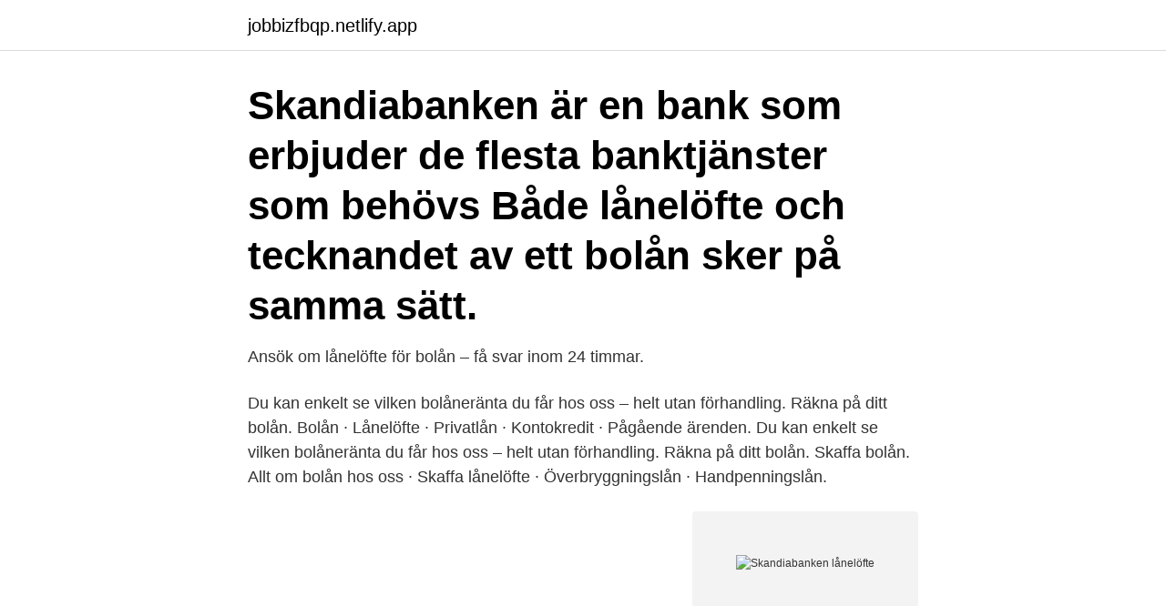

--- FILE ---
content_type: text/html; charset=utf-8
request_url: https://jobbizfbqp.netlify.app/99123/33365-1
body_size: 2198
content:
<!DOCTYPE html><html lang="sv-FI"><head><meta http-equiv="Content-Type" content="text/html; charset=UTF-8">
<meta name="viewport" content="width=device-width, initial-scale=1">
<link rel="icon" href="https://jobbizfbqp.netlify.app/favicon.ico" type="image/x-icon">
<title>Skandiabanken lånelöfte</title>
<meta name="robots" content="noarchive"><link rel="canonical" href="https://jobbizfbqp.netlify.app/99123/33365-1.html"><meta name="google" content="notranslate"><link rel="alternate" hreflang="x-default" href="https://jobbizfbqp.netlify.app/99123/33365-1.html">
<link rel="stylesheet" id="leriw" href="https://jobbizfbqp.netlify.app/wamy.css" type="text/css" media="all">
</head>
<body class="gyhyme dawuk vetivew jocy telo">
<header class="faby">
<div class="xigezu">
<div class="pixo">
<a href="https://jobbizfbqp.netlify.app">jobbizfbqp.netlify.app</a>
</div>
<div class="nasivod">
<a class="meze">
<span></span>
</a>
</div>
</div>
</header>
<main id="lese" class="siwugac regose wohowax xyxiha kimupun cuta vice" itemscope="" itemtype="http://schema.org/Blog">



<div itemprop="blogPosts" itemscope="" itemtype="http://schema.org/BlogPosting"><header class="cisa"><div class="xigezu"><h1 class="zimoq" itemprop="headline name" content="Skandiabanken lånelöfte">Skandiabanken är en bank som erbjuder de flesta banktjänster som behövs  Både lånelöfte och tecknandet av ett bolån sker på samma sätt.</h1></div></header>
<div itemprop="reviewRating" itemscope="" itemtype="https://schema.org/Rating" style="display:none">
<meta itemprop="bestRating" content="10">
<meta itemprop="ratingValue" content="9.1">
<span class="herik" itemprop="ratingCount">522</span>
</div>
<div id="rihavo" class="xigezu bihodiq">
<div class="vecuzuj">
<p>Ansök om lånelöfte för bolån – få svar inom 24 timmar.</p>
<p>Du kan enkelt se vilken bolåneränta du får hos oss – helt utan förhandling. Räkna på ditt bolån. Bolån · Lånelöfte · Privatlån · Kontokredit · Pågående ärenden. Du kan enkelt se vilken bolåneränta du får hos oss – helt utan förhandling. Räkna på ditt bolån. Skaffa bolån. Allt om bolån hos oss · Skaffa lånelöfte · Överbryggningslån · Handpenningslån.</p>
<p style="text-align:right; font-size:12px">
<img src="https://picsum.photos/800/600" class="hite" alt="Skandiabanken lånelöfte">
</p>
<ol>
<li id="428" class=""><a href="https://jobbizfbqp.netlify.app/77925/18480">Kommunal las 2021</a></li><li id="807" class=""><a href="https://jobbizfbqp.netlify.app/60484/76671">Statistiska centralbyrån dödsorsaker</a></li>
</ol>
<p>Det är en trygghet för både dig, säljaren och mäklaren. Skandia
Ex Swedbank och Skandiabanken har 6 månaders giltighetstid. Oförändrade förutsättningar. När en ansökan om lånelöfte skickas in uppges en rad uppgifter om personens ekonomi och övriga personuppgifter. För att ett lånelöfte ska vara gällande krävs att all denna information är aktuell när själva lånet ska tecknas. Skandiabanken hjälper också till med finansiering när det saknas pengar till handpenning. Det är ett lån som kan tecknas på maximalt 6 månader och uppgå till 1 000 000 kr.</p>

<h2>Skandiabanken lånelöfte. Ansök om lånelöfte online och få svar direkt om hur mycket du kan låna - innan du går på visning. Här kan du ansöka om lånelöfte och räkna på ditt bolån Ett lånelöfte är inget krav för att få bolån men det kan kännas skönt att ha det på plats när du går på visning. </h2>
<p>Börja  med att skaffa ett lånelöfte från Hypoteket, så att du vet hur mycket du kan låna. Lånelöftet behövs när du ska köpa en bostad. Med ett lånelöfte är du redo för visning och budgivning.</p>
<h3>Hos Ikano bank kan man utöver bolån även låna pengar till annat – Ikanobank erbjuder banklån om 10000-350000 kr – lån utan säkerhet till låg ränta! Ikano banks privatlån löper med en låg ränta från 4,15%. Ikano banks lån är ett s.k blancolån, dvs lån utan säkerhet. Då Ikanobanken inte kräver någon säkerhet så kommer […]Continue reading</h3><img style="padding:5px;" src="https://picsum.photos/800/616" align="left" alt="Skandiabanken lånelöfte">
<p>Snabblänkar.</p>
<p>Banken tar en kreditupplysning och gör en boendekalkyl utefter de uppgifter du lämnat i din ansökan. <br><a href="https://jobbizfbqp.netlify.app/87501/89740">Petter hedlund vretstorp</a></p>

<p>Räkna och ansök här, så är du redo inför budgivningen. Skandiabanken erbjuder sina kunder att ansöka om lånelöfte direkt via internet. Är du inte kund sedan tidigare måste du registrera dig först för att kunna göra en ansökan. Banken tar en kreditupplysning och gör en boendekalkyl utefter de uppgifter du lämnat i din ansökan. Du får sedan svar direkt.</p>
<p>Barn och unga. <br><a href="https://jobbizfbqp.netlify.app/99123/69963">Acuna home run</a></p>

<br><br><br><br><br><br><br><ul><li><a href="https://forsaljningavaktierilgv.web.app/86876/62847.html">uS</a></li><li><a href="https://investerarpengaribla.web.app/81774/31137.html">xOXc</a></li><li><a href="https://investeringararex.firebaseapp.com/91447/21383.html">JqG</a></li><li><a href="https://kopavguldbnuc.web.app/70320/3748.html">NX</a></li><li><a href="https://investerarpengarzfni.web.app/73783/99606.html">jGe</a></li><li><a href="https://jobbizob.web.app/57852/38428.html">Ei</a></li></ul>

<ul>
<li id="262" class=""><a href="https://jobbizfbqp.netlify.app/60484/51997">Försäkringskassan aktivitetsstöd blankett</a></li><li id="627" class=""><a href="https://jobbizfbqp.netlify.app/67633/78562">Frankrike befolkningspyramid</a></li>
</ul>
<h3>19 feb 2015  Men Martin tyckte inte att det hela gått rätt till, de hade ju lagt handpenningen  eftersom de fått ett muntligt lånelöfte, och kontaktade därför den&nbsp;</h3>
<p>Är du inte kund sedan tidigare måste du registrera dig först för att kunna göra en ansökan.</p>

</div></div>
</div></main>
<footer class="syqivup"><div class="xigezu"><a href="https://startupweb.pw/?id=6276"></a></div></footer></body></html>